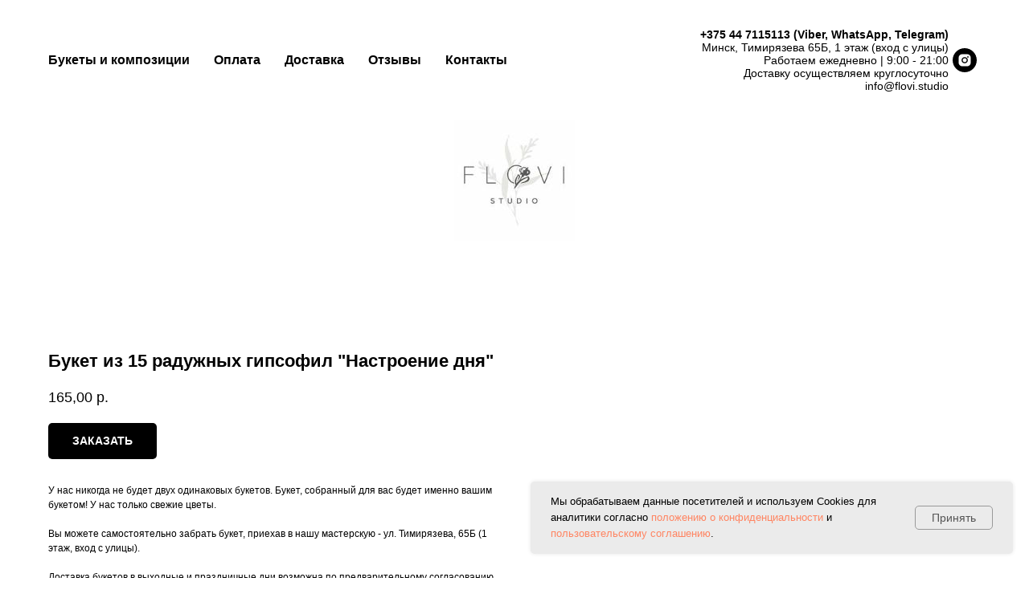

--- FILE ---
content_type: text/html; charset=UTF-8
request_url: https://flovi.studio/katalog/tproduct/402593018-763448788041-buket-iz-15-raduzhnih-gipsofil-nastroeni
body_size: 21627
content:
<!DOCTYPE html> <html> <head> <meta charset="utf-8" /> <meta http-equiv="Content-Type" content="text/html; charset=utf-8" /> <meta name="viewport" content="width=device-width, initial-scale=1.0" /> <!--metatextblock-->
<title>Букет из 15 радужных гипсофил "Настроение дня"</title>
<meta name="description" content="">
<meta name="keywords" content="">
<meta property="og:title" content="Букет из 15 радужных гипсофил &quot;Настроение дня&quot;" />
<meta property="og:description" content="" />
<meta property="og:type" content="website" />
<meta property="og:url" content="https://flovi.studio/katalog/tproduct/402593018-763448788041-buket-iz-15-raduzhnih-gipsofil-nastroeni" />
<meta property="og:image" content="https://static.tildacdn.com/tild3038-6630-4437-b831-643436663865/Screenshot_20220410-.jpeg" />
<link rel="canonical" href="https://flovi.studio/katalog/tproduct/402593018-763448788041-buket-iz-15-raduzhnih-gipsofil-nastroeni" />
<!--/metatextblock--> <meta name="format-detection" content="telephone=no" /> <meta http-equiv="x-dns-prefetch-control" content="on"> <link rel="dns-prefetch" href="https://ws.tildacdn.com"> <link rel="dns-prefetch" href="https://static.tildacdn.biz"> <link rel="shortcut icon" href="https://static.tildacdn.biz/tild3435-3130-4261-a262-646664623037/favicon_1.ico" type="image/x-icon" /> <!-- Assets --> <script src="https://neo.tildacdn.com/js/tilda-fallback-1.0.min.js" async charset="utf-8"></script> <link rel="stylesheet" href="https://static.tildacdn.biz/css/tilda-grid-3.0.min.css" type="text/css" media="all" onerror="this.loaderr='y';"/> <link rel="stylesheet" href="https://static.tildacdn.biz/ws/project4640470/tilda-blocks-page24875346.min.css?t=1769019961" type="text/css" media="all" onerror="this.loaderr='y';" /><link rel="stylesheet" href="https://static.tildacdn.biz/ws/project4640470/tilda-blocks-page24875988.min.css?t=1769019961" type="text/css" media="all" onerror="this.loaderr='y';" /><link rel="stylesheet" href="https://static.tildacdn.biz/ws/project4640470/tilda-blocks-page24936406.min.css?t=1769019927" type="text/css" media="all" onerror="this.loaderr='y';" /> <link rel="stylesheet" href="https://static.tildacdn.biz/css/tilda-animation-2.0.min.css" type="text/css" media="all" onerror="this.loaderr='y';" /> <link rel="stylesheet" href="https://static.tildacdn.biz/css/tilda-popup-1.1.min.css" type="text/css" media="print" onload="this.media='all';" onerror="this.loaderr='y';" /> <noscript><link rel="stylesheet" href="https://static.tildacdn.biz/css/tilda-popup-1.1.min.css" type="text/css" media="all" /></noscript> <link rel="stylesheet" href="https://static.tildacdn.biz/css/tilda-slds-1.4.min.css" type="text/css" media="print" onload="this.media='all';" onerror="this.loaderr='y';" /> <noscript><link rel="stylesheet" href="https://static.tildacdn.biz/css/tilda-slds-1.4.min.css" type="text/css" media="all" /></noscript> <link rel="stylesheet" href="https://static.tildacdn.biz/css/tilda-catalog-1.1.min.css" type="text/css" media="print" onload="this.media='all';" onerror="this.loaderr='y';" /> <noscript><link rel="stylesheet" href="https://static.tildacdn.biz/css/tilda-catalog-1.1.min.css" type="text/css" media="all" /></noscript> <link rel="stylesheet" href="https://static.tildacdn.biz/css/tilda-forms-1.0.min.css" type="text/css" media="all" onerror="this.loaderr='y';" /> <link rel="stylesheet" href="https://static.tildacdn.biz/css/tilda-catalog-filters-1.0.min.css" type="text/css" media="all" onerror="this.loaderr='y';" /> <link rel="stylesheet" href="https://static.tildacdn.biz/css/tilda-cart-1.0.min.css" type="text/css" media="all" onerror="this.loaderr='y';" /> <link rel="stylesheet" href="https://static.tildacdn.biz/css/tilda-zoom-2.0.min.css" type="text/css" media="print" onload="this.media='all';" onerror="this.loaderr='y';" /> <noscript><link rel="stylesheet" href="https://static.tildacdn.biz/css/tilda-zoom-2.0.min.css" type="text/css" media="all" /></noscript> <script nomodule src="https://static.tildacdn.biz/js/tilda-polyfill-1.0.min.js" charset="utf-8"></script> <script type="text/javascript">function t_onReady(func) {if(document.readyState!='loading') {func();} else {document.addEventListener('DOMContentLoaded',func);}}
function t_onFuncLoad(funcName,okFunc,time) {if(typeof window[funcName]==='function') {okFunc();} else {setTimeout(function() {t_onFuncLoad(funcName,okFunc,time);},(time||100));}}function t_throttle(fn,threshhold,scope) {return function() {fn.apply(scope||this,arguments);};}</script> <script src="https://static.tildacdn.biz/js/jquery-1.10.2.min.js" charset="utf-8" onerror="this.loaderr='y';"></script> <script src="https://static.tildacdn.biz/js/tilda-scripts-3.0.min.js" charset="utf-8" defer onerror="this.loaderr='y';"></script> <script src="https://static.tildacdn.biz/ws/project4640470/tilda-blocks-page24875346.min.js?t=1769019961" onerror="this.loaderr='y';"></script><script src="https://static.tildacdn.biz/ws/project4640470/tilda-blocks-page24875988.min.js?t=1769019961" onerror="this.loaderr='y';"></script><script src="https://static.tildacdn.biz/ws/project4640470/tilda-blocks-page24936406.min.js?t=1769019927" charset="utf-8" onerror="this.loaderr='y';"></script> <script src="https://static.tildacdn.biz/js/tilda-lazyload-1.0.min.js" charset="utf-8" async onerror="this.loaderr='y';"></script> <script src="https://static.tildacdn.biz/js/tilda-animation-2.0.min.js" charset="utf-8" async onerror="this.loaderr='y';"></script> <script src="https://static.tildacdn.biz/js/hammer.min.js" charset="utf-8" async onerror="this.loaderr='y';"></script> <script src="https://static.tildacdn.biz/js/tilda-slds-1.4.min.js" charset="utf-8" async onerror="this.loaderr='y';"></script> <script src="https://static.tildacdn.biz/js/tilda-products-1.0.min.js" charset="utf-8" async onerror="this.loaderr='y';"></script> <script src="https://static.tildacdn.biz/js/tilda-catalog-1.1.min.js" charset="utf-8" async onerror="this.loaderr='y';"></script> <script src="https://static.tildacdn.biz/js/tilda-menu-1.0.min.js" charset="utf-8" async onerror="this.loaderr='y';"></script> <script src="https://static.tildacdn.biz/js/tilda-forms-1.0.min.js" charset="utf-8" async onerror="this.loaderr='y';"></script> <script src="https://static.tildacdn.biz/js/tilda-cart-1.1.min.js" charset="utf-8" async onerror="this.loaderr='y';"></script> <script src="https://static.tildacdn.biz/js/tilda-widget-positions-1.0.min.js" charset="utf-8" async onerror="this.loaderr='y';"></script> <script src="https://static.tildacdn.biz/js/tilda-zoom-2.0.min.js" charset="utf-8" async onerror="this.loaderr='y';"></script> <script src="https://static.tildacdn.biz/js/tilda-skiplink-1.0.min.js" charset="utf-8" async onerror="this.loaderr='y';"></script> <script src="https://static.tildacdn.biz/js/tilda-events-1.0.min.js" charset="utf-8" async onerror="this.loaderr='y';"></script> <script type="text/javascript" src="https://static.tildacdn.biz/js/tilda-lk-dashboard-1.0.min.js" charset="utf-8" async onerror="this.loaderr='y';"></script> <!-- nominify begin --><!-- Google tag (gtag.js) --> <script async src="https://www.googletagmanager.com/gtag/js?id=G-9QDV51TEEM"></script> <script>
  window.dataLayer = window.dataLayer || [];
  function gtag(){dataLayer.push(arguments);}
  gtag('js', new Date());

  gtag('config', 'G-9QDV51TEEM');
</script><!-- nominify end --><script type="text/javascript">window.dataLayer=window.dataLayer||[];</script> <script type="text/javascript">(function() {if((/bot|google|yandex|baidu|bing|msn|duckduckbot|teoma|slurp|crawler|spider|robot|crawling|facebook/i.test(navigator.userAgent))===false&&typeof(sessionStorage)!='undefined'&&sessionStorage.getItem('visited')!=='y'&&document.visibilityState){var style=document.createElement('style');style.type='text/css';style.innerHTML='@media screen and (min-width: 980px) {.t-records {opacity: 0;}.t-records_animated {-webkit-transition: opacity ease-in-out .2s;-moz-transition: opacity ease-in-out .2s;-o-transition: opacity ease-in-out .2s;transition: opacity ease-in-out .2s;}.t-records.t-records_visible {opacity: 1;}}';document.getElementsByTagName('head')[0].appendChild(style);function t_setvisRecs(){var alr=document.querySelectorAll('.t-records');Array.prototype.forEach.call(alr,function(el) {el.classList.add("t-records_animated");});setTimeout(function() {Array.prototype.forEach.call(alr,function(el) {el.classList.add("t-records_visible");});sessionStorage.setItem("visited","y");},400);}
document.addEventListener('DOMContentLoaded',t_setvisRecs);}})();</script></head> <body class="t-body" style="margin:0;"> <!--allrecords--> <div id="allrecords" class="t-records" data-product-page="y" data-hook="blocks-collection-content-node" data-tilda-project-id="4640470" data-tilda-page-id="24936406" data-tilda-page-alias="katalog" data-tilda-formskey="f42370890060f2b58abc1fd984640470" data-tilda-lazy="yes" data-tilda-root-zone="biz" data-tilda-project-headcode="yes" data-tilda-project-country="BY">
<!-- PRODUCT START -->

                
                        
                    
        
        
<!-- product header -->
<!--header-->
<div id="t-header" class="t-records" data-hook="blocks-collection-content-node" data-tilda-project-id="4640470" data-tilda-page-id="24875346" data-tilda-formskey="f42370890060f2b58abc1fd984640470" data-tilda-lazy="yes" data-tilda-root-zone="one"  data-tilda-project-headcode="yes"     data-tilda-project-country="BY">

    <div id="rec401600611" class="r t-rec t-rec_pt_30 t-rec_pb_30" style="padding-top:30px;padding-bottom:30px;background-color:#ffffff; " data-animationappear="off" data-record-type="257"    data-bg-color="#ffffff"  >
	
<!-- T228 -->


<div id="nav401600611marker"></div>
				<div class="tmenu-mobile" >
	<div class="tmenu-mobile__container">
			<div class="tmenu-mobile__text t-name t-name_md" field="menu_mob_title">&nbsp;</div>
			
<button type="button" 
    class="t-menuburger t-menuburger_first " 
    aria-label="Navigation menu" 
    aria-expanded="false">
	<span style="background-color:#fff;"></span>
	<span style="background-color:#fff;"></span>
	<span style="background-color:#fff;"></span>
	<span style="background-color:#fff;"></span>
</button>


<script>
function t_menuburger_init(recid) {
	var rec = document.querySelector('#rec' + recid);
	if (!rec) return;
    var burger = rec.querySelector('.t-menuburger');
	if (!burger) return;
    var isSecondStyle = burger.classList.contains('t-menuburger_second');
    if (isSecondStyle && !window.isMobile && !('ontouchend' in document)) {
        burger.addEventListener('mouseenter', function() {
            if (burger.classList.contains('t-menuburger-opened')) return;
            burger.classList.remove('t-menuburger-unhovered');
            burger.classList.add('t-menuburger-hovered');
        });
        burger.addEventListener('mouseleave', function() {
            if (burger.classList.contains('t-menuburger-opened')) return;
            burger.classList.remove('t-menuburger-hovered');
            burger.classList.add('t-menuburger-unhovered');
            setTimeout(function() {
                burger.classList.remove('t-menuburger-unhovered');
            }, 300);
        });
    }

    burger.addEventListener('click', function() {
        if (!burger.closest('.tmenu-mobile') &&
            !burger.closest('.t450__burger_container') &&
            !burger.closest('.t466__container') &&
            !burger.closest('.t204__burger') &&
			!burger.closest('.t199__js__menu-toggler')) {
                burger.classList.toggle('t-menuburger-opened');
                burger.classList.remove('t-menuburger-unhovered');
            }
    });

    var menu = rec.querySelector('[data-menu="yes"]');
    if (!menu) return;
    var menuLinks = menu.querySelectorAll('.t-menu__link-item');
	var submenuClassList = ['t978__menu-link_hook', 't978__tm-link', 't966__tm-link', 't794__tm-link', 't-menusub__target-link'];
    Array.prototype.forEach.call(menuLinks, function (link) {
        link.addEventListener('click', function () {
			var isSubmenuHook = submenuClassList.some(function (submenuClass) {
				return link.classList.contains(submenuClass);
			});
			if (isSubmenuHook) return;
            burger.classList.remove('t-menuburger-opened');
        });
    });

	menu.addEventListener('clickedAnchorInTooltipMenu', function () {
		burger.classList.remove('t-menuburger-opened');
	});
}
t_onReady(function() {
	t_onFuncLoad('t_menuburger_init', function(){t_menuburger_init('401600611');});
});
</script>


<style>
.t-menuburger {
    position: relative;
    flex-shrink: 0;
    width: 28px;
    height: 20px;
    padding: 0;
    border: none;
    background-color: transparent;
    outline: none;
    -webkit-transform: rotate(0deg);
    transform: rotate(0deg);
    transition: transform .5s ease-in-out;
    cursor: pointer;
    z-index: 999;
}

/*---menu burger lines---*/
.t-menuburger span {
    display: block;
    position: absolute;
    width: 100%;
    opacity: 1;
    left: 0;
    -webkit-transform: rotate(0deg);
    transform: rotate(0deg);
    transition: .25s ease-in-out;
    height: 3px;
    background-color: #000;
}
.t-menuburger span:nth-child(1) {
    top: 0px;
}
.t-menuburger span:nth-child(2),
.t-menuburger span:nth-child(3) {
    top: 8px;
}
.t-menuburger span:nth-child(4) {
    top: 16px;
}

/*menu burger big*/
.t-menuburger__big {
    width: 42px;
    height: 32px;
}
.t-menuburger__big span {
    height: 5px;
}
.t-menuburger__big span:nth-child(2),
.t-menuburger__big span:nth-child(3) {
    top: 13px;
}
.t-menuburger__big span:nth-child(4) {
    top: 26px;
}

/*menu burger small*/
.t-menuburger__small {
    width: 22px;
    height: 14px;
}
.t-menuburger__small span {
    height: 2px;
}
.t-menuburger__small span:nth-child(2),
.t-menuburger__small span:nth-child(3) {
    top: 6px;
}
.t-menuburger__small span:nth-child(4) {
    top: 12px;
}

/*menu burger opened*/
.t-menuburger-opened span:nth-child(1) {
    top: 8px;
    width: 0%;
    left: 50%;
}
.t-menuburger-opened span:nth-child(2) {
    -webkit-transform: rotate(45deg);
    transform: rotate(45deg);
}
.t-menuburger-opened span:nth-child(3) {
    -webkit-transform: rotate(-45deg);
    transform: rotate(-45deg);
}
.t-menuburger-opened span:nth-child(4) {
    top: 8px;
    width: 0%;
    left: 50%;
}
.t-menuburger-opened.t-menuburger__big span:nth-child(1) {
    top: 6px;
}
.t-menuburger-opened.t-menuburger__big span:nth-child(4) {
    top: 18px;
}
.t-menuburger-opened.t-menuburger__small span:nth-child(1),
.t-menuburger-opened.t-menuburger__small span:nth-child(4) {
    top: 6px;
}

/*---menu burger first style---*/
@media (hover), (min-width:0\0) {
    .t-menuburger_first:hover span:nth-child(1) {
        transform: translateY(1px);
    }
    .t-menuburger_first:hover span:nth-child(4) {
        transform: translateY(-1px);
    }
    .t-menuburger_first.t-menuburger__big:hover span:nth-child(1) {
        transform: translateY(3px);
    }
    .t-menuburger_first.t-menuburger__big:hover span:nth-child(4) {
        transform: translateY(-3px);
    }
}

/*---menu burger second style---*/
.t-menuburger_second span:nth-child(2),
.t-menuburger_second span:nth-child(3) {
    width: 80%;
    left: 20%;
    right: 0;
}
@media (hover), (min-width:0\0) {
    .t-menuburger_second.t-menuburger-hovered span:nth-child(2),
    .t-menuburger_second.t-menuburger-hovered span:nth-child(3) {
        animation: t-menuburger-anim 0.3s ease-out normal forwards;
    }
    .t-menuburger_second.t-menuburger-unhovered span:nth-child(2),
    .t-menuburger_second.t-menuburger-unhovered span:nth-child(3) {
        animation: t-menuburger-anim2 0.3s ease-out normal forwards;
    }
}

.t-menuburger_second.t-menuburger-opened span:nth-child(2),
.t-menuburger_second.t-menuburger-opened span:nth-child(3){
    left: 0;
    right: 0;
    width: 100%!important;
}

/*---menu burger third style---*/
.t-menuburger_third span:nth-child(4) {
    width: 70%;
    left: unset;
    right: 0;
}
@media (hover), (min-width:0\0) {
    .t-menuburger_third:not(.t-menuburger-opened):hover span:nth-child(4) {
        width: 100%;
    }
}
.t-menuburger_third.t-menuburger-opened span:nth-child(4) {
    width: 0!important;
    right: 50%;
}

/*---menu burger fourth style---*/
.t-menuburger_fourth {
	height: 12px;
}
.t-menuburger_fourth.t-menuburger__small {
	height: 8px;
}
.t-menuburger_fourth.t-menuburger__big {
	height: 18px;
}
.t-menuburger_fourth span:nth-child(2),
.t-menuburger_fourth span:nth-child(3) {
    top: 4px;
    opacity: 0;
}
.t-menuburger_fourth span:nth-child(4) {
    top: 8px;
}
.t-menuburger_fourth.t-menuburger__small span:nth-child(2),
.t-menuburger_fourth.t-menuburger__small span:nth-child(3) {
    top: 3px;
}
.t-menuburger_fourth.t-menuburger__small span:nth-child(4) {
    top: 6px;
}
.t-menuburger_fourth.t-menuburger__small span:nth-child(2),
.t-menuburger_fourth.t-menuburger__small span:nth-child(3) {
    top: 3px;
}
.t-menuburger_fourth.t-menuburger__small span:nth-child(4) {
    top: 6px;
}
.t-menuburger_fourth.t-menuburger__big span:nth-child(2),
.t-menuburger_fourth.t-menuburger__big span:nth-child(3) {
    top: 6px;
}
.t-menuburger_fourth.t-menuburger__big span:nth-child(4) {
    top: 12px;
}
@media (hover), (min-width:0\0) {
    .t-menuburger_fourth:not(.t-menuburger-opened):hover span:nth-child(1) {
        transform: translateY(1px);
    }
    .t-menuburger_fourth:not(.t-menuburger-opened):hover span:nth-child(4) {
        transform: translateY(-1px);
    }
    .t-menuburger_fourth.t-menuburger__big:not(.t-menuburger-opened):hover span:nth-child(1) {
        transform: translateY(3px);
    }
    .t-menuburger_fourth.t-menuburger__big:not(.t-menuburger-opened):hover span:nth-child(4) {
        transform: translateY(-3px);
    }
}
.t-menuburger_fourth.t-menuburger-opened span:nth-child(1),
.t-menuburger_fourth.t-menuburger-opened span:nth-child(4) {
    top: 4px;
}
.t-menuburger_fourth.t-menuburger-opened span:nth-child(2),
.t-menuburger_fourth.t-menuburger-opened span:nth-child(3) {
    opacity: 1;
}

/*---menu burger animations---*/
@keyframes t-menuburger-anim {
    0% {
        width: 80%;
        left: 20%;
        right: 0;
    }

    50% {
        width: 100%;
        left: 0;
        right: 0;
    }

    100% {
        width: 80%;
        left: 0;
        right: 20%;

    }
}
@keyframes t-menuburger-anim2 {
    0% {
        width: 80%;
        left: 0;
    }

    50% {
        width: 100%;
        right: 0;
        left: 0;
    }

    100% {
        width: 80%;
        left: 20%;
        right: 0;
    }
}
</style>	</div>
</div>

<style>
.tmenu-mobile {
	background-color: #111;
	display: none;
	width: 100%;
	top: 0;
	z-index: 990;
}

.tmenu-mobile_positionfixed {
	position: fixed;
}

.tmenu-mobile__text {
	color: #fff;
}

.tmenu-mobile__container {
	min-height: 64px;
	padding: 20px;
	position: relative;
	box-sizing: border-box;
	display: -webkit-flex;
	display: -ms-flexbox;
	display: flex;
	-webkit-align-items: center;
	    -ms-flex-align: center;
	        align-items: center;
	-webkit-justify-content: space-between;
	    -ms-flex-pack: justify;
	        justify-content: space-between;
}

.tmenu-mobile__list {
	display: block;
}

.tmenu-mobile__burgerlogo {
    display: inline-block;
    font-size: 24px;
    font-weight: 400;
    white-space: nowrap;
    vertical-align: middle;
}

.tmenu-mobile__imglogo {
	height: auto;
    display: block;
    max-width: 300px!important;
	box-sizing: border-box;
	padding: 0;
	margin: 0 auto;
}

@media screen and (max-width: 980px) {
	.tmenu-mobile__menucontent_hidden {
		display: none;
		height: 100%;
	}
	.tmenu-mobile {
		display: block;
	}
}
@media screen and (max-width: 980px) {
    	
            #rec401600611 .t-menuburger {
            -webkit-order: 1;
	    	-ms-flex-order: 1;
	        	order: 1;
        }
    }
</style>










	
				
				
					
						
		
										
		
									
																
		 

		
				
			<style> #rec401600611 .tmenu-mobile__burgerlogo a {   color: #000000; }</style>
	








	
				
				
					
						
		
										
		
							
					
																
		 

		
				
			<style> #rec401600611 .tmenu-mobile__burgerlogo__title {   color: #000000; }</style>
	
<div id="nav401600611"  class="t228 t228__positionstatic  tmenu-mobile__menucontent_hidden" style="background-color: rgba(255,255,255,1); height:90px; " data-bgcolor-hex="#ffffff" data-bgcolor-rgba="rgba(255,255,255,1)" data-navmarker="nav401600611marker" data-appearoffset="" data-bgopacity-two="" data-menushadow="" data-menushadow-css="" data-bgopacity="1"   data-menu-items-align="left" data-menu="yes">
	<div class="t228__maincontainer t228__c12collumns" style="height:90px;">
		<div class="t228__padding40px"></div>
		<div class="t228__leftside">
					</div>
		<div class="t228__centerside t228__menualign_left">
							<nav class="t228__centercontainer">
					<ul role="list" class="t228__list t-menu__list">
																																			<li class="t228__list_item" 
									style="padding:0 15px 0 0;">
									<a class="t-menu__link-item" 
										href="/katalog"
									   											 
																				 
																				data-menu-submenu-hook="" 
										data-menu-item-number="1"
									>
										Букеты и композиции
									</a>
																	</li>
																							<li class="t228__list_item" 
									style="padding:0 15px;">
									<a class="t-menu__link-item" 
										href="/oplata"
									   											 
																				 
																				data-menu-submenu-hook="" 
										data-menu-item-number="2"
									>
										Оплата
									</a>
																	</li>
																							<li class="t228__list_item" 
									style="padding:0 15px;">
									<a class="t-menu__link-item" 
										href="/dostavka"
									   											 
																				 
																				data-menu-submenu-hook="" 
										data-menu-item-number="3"
									>
										Доставка
									</a>
																	</li>
																							<li class="t228__list_item" 
									style="padding:0 15px;">
									<a class="t-menu__link-item" 
										href="https://flowwow.by/shop/flovistudiof-4285/?from=search"
									   											 target="_blank" 
																				 
																				data-menu-submenu-hook="" 
										data-menu-item-number="4"
									>
										Отзывы
									</a>
																	</li>
																							<li class="t228__list_item" 
									style="padding:0 0 0 15px;">
									<a class="t-menu__link-item" 
										href="/kontakt"
									   											 
																				 
																				data-menu-submenu-hook="" 
										data-menu-item-number="5"
									>
										Контакты
									</a>
																	</li>
																																				</ul>
				</nav>
					</div>

		<div class="t228__rightside">
							<div class="t228__rightcontainer">
											<div class="t228__right_descr" field="descr"><div style="font-size: 14px;" data-customstyle="yes"><strong style="color: rgb(0, 0, 0);"><a href="tel:+375447115113" style="color: rgb(0, 0, 0);">+375 44 7115113</a></strong><strong>&nbsp;(Viber, WhatsApp, Telegram)</strong><br />Минск, Тимирязева 65Б, 1 этаж (вход с улицы)<br />Работаем ежедневно | 9:00 - 21:00<br />Доставку осуществляем круглосуточно<br /><a href="mailto:info@flovi.studio" target="_blank" rel="noreferrer noopener" style="color: rgb(0, 0, 0);">info@flovi.studio</a></div></div>
																																							


	
  

<div class="t-sociallinks">
  <ul role="list" class="t-sociallinks__wrapper" aria-label="Social media links">

    <!-- new soclinks --><li class="t-sociallinks__item t-sociallinks__item_instagram"><a  href="https://www.instagram.com/flovi.studio/" target="_blank" rel="nofollow" aria-label="instagram" style="width: 30px; height: 30px;"><svg class="t-sociallinks__svg" role="presentation" width=30px height=30px viewBox="0 0 100 100" fill="none" xmlns="http://www.w3.org/2000/svg">
    <path fill-rule="evenodd" clip-rule="evenodd" d="M50 100C77.6142 100 100 77.6142 100 50C100 22.3858 77.6142 0 50 0C22.3858 0 0 22.3858 0 50C0 77.6142 22.3858 100 50 100ZM25 39.3918C25 31.4558 31.4566 25 39.3918 25H60.6082C68.5442 25 75 31.4566 75 39.3918V60.8028C75 68.738 68.5442 75.1946 60.6082 75.1946H39.3918C31.4558 75.1946 25 68.738 25 60.8028V39.3918ZM36.9883 50.0054C36.9883 42.8847 42.8438 37.0922 50.0397 37.0922C57.2356 37.0922 63.0911 42.8847 63.0911 50.0054C63.0911 57.1252 57.2356 62.9177 50.0397 62.9177C42.843 62.9177 36.9883 57.1252 36.9883 50.0054ZM41.7422 50.0054C41.7422 54.5033 45.4641 58.1638 50.0397 58.1638C54.6153 58.1638 58.3372 54.5041 58.3372 50.0054C58.3372 45.5066 54.6145 41.8469 50.0397 41.8469C45.4641 41.8469 41.7422 45.5066 41.7422 50.0054ZM63.3248 39.6355C65.0208 39.6355 66.3956 38.2606 66.3956 36.5646C66.3956 34.8687 65.0208 33.4938 63.3248 33.4938C61.6288 33.4938 60.2539 34.8687 60.2539 36.5646C60.2539 38.2606 61.6288 39.6355 63.3248 39.6355Z" fill="#000000"/>
</svg></a></li><!-- /new soclinks -->

      </ul>
</div>
											            
														</div>
					</div>
		<div class="t228__padding40px">
					</div>
	</div>
</div>



<style>
	@media screen and (max-width: 980px) {
					#rec401600611 .t228__leftcontainer {
				padding: 20px;
			}
			#rec401600611 .t228__imglogo {
				padding: 20px 0;
			}
		
		#rec401600611 .t228 {
					position: static;
				}
	}
</style>

<script>
		
	window.addEventListener('resize', t_throttle(function () {
				t_onFuncLoad('t_menu__setBGcolor', function () {
			t_menu__setBGcolor('401600611', '.t228');
		});
	}));

	t_onReady(function () {
				t_onFuncLoad('t_menu__highlightActiveLinks', function () {
			t_menu__highlightActiveLinks('.t228__list_item a');
		});
					
		t_onFuncLoad('t228__init', function () {
			t228__init('401600611');
		});
	
		t_onFuncLoad('t_menu__setBGcolor', function () {
			t_menu__setBGcolor('401600611', '.t228');
		});
		
		t_onFuncLoad('t_menu__interactFromKeyboard', function () {
	        t_menu__interactFromKeyboard('401600611');
		});
	
			
			
			
				t_onFuncLoad('t_menu__createMobileMenu', function () {
			t_menu__createMobileMenu('401600611', '.t228');
		});
			});
</script>




<style>
#rec401600611 .t-menu__link-item{
		}







@supports (overflow:-webkit-marquee) and (justify-content:inherit)
{
	#rec401600611 .t-menu__link-item,
	#rec401600611 .t-menu__link-item.t-active {
	opacity: 1 !important;
	}
}
</style>
																	

	















	
				
				
					
						
		
										
		
							
					
									
		 

		
				
	








	
				
				
					
						
		
										
		
									
																
		 

		
							
						
		
										
		
									
																
		 

		
							
						
		
										
		
									
																
		 

		
							
						
		
										
		
									
																
		 

		
				
			<style> #rec401600611 .t228__leftcontainer a {   color: #000000; } #rec401600611 a.t-menu__link-item {   color: #000000; font-weight: 600; } #rec401600611 .t228__right_langs_lang a {   color: #000000; font-weight: 600; } #rec401600611 .t228__right_descr {  font-size: 24px;  font-weight: 300; }</style>
	








	
				
				
					
						
		
										
		
							
					
																
		 

		
				
			<style> #rec401600611 .t228__logo {   color: #000000; }</style>
		                                                        
    

</div>


    <div id="rec401610157" class="r t-rec t-rec_pt_0 t-rec_pb_15" style="padding-top:0px;padding-bottom:15px; "  data-record-type="3"      >
<!-- T107 -->
<div class="t107">
	<div class="t-align_center" itemscope itemtype="http://schema.org/ImageObject">
		<meta itemprop="image" content="https://static.tildacdn.com/tild3861-3438-4565-b035-623166663966/noroot.jpg">				<a class="t107__link" href="/" target="">
					<img class="t-img t-width t107__widthauto" 
				src="https://static.tildacdn.com/tild3861-3438-4565-b035-623166663966/noroot.jpg" 
				imgfield="img"
												 alt="">
				</a>
		
			</div>
</div>










	
				
				
					
						
		
										
		
							
					
									
		 

		
				
	                                                                                                                                                        		                                                    
</div>

</div>
<!--/header-->


<style>
    /* fix for hide popup close panel where product header set */
    .t-store .t-store__prod-popup__close-txt-wr, .t-store .t-popup__close {
        display: none !important;
    }
</style>

<!-- /product header -->

<div id="rec402593018" class="r t-rec" style="background-color:#ffffff;" data-bg-color="#ffffff">
    <div class="t-store t-store__prod-snippet__container">

        
        
        <a href="https://flovi.studio/katalog" class="t-popup__close" style="position:absolute; background-color:#ffffff">
            <div class="t-popup__close-wrapper">
                <svg class="t-popup__close-icon t-popup__close-icon_arrow" width="26px" height="26px" viewBox="0 0 26 26" version="1.1" xmlns="http://www.w3.org/2000/svg" xmlns:xlink="http://www.w3.org/1999/xlink"><path d="M10.4142136,5 L11.8284271,6.41421356 L5.829,12.414 L23.4142136,12.4142136 L23.4142136,14.4142136 L5.829,14.414 L11.8284271,20.4142136 L10.4142136,21.8284271 L2,13.4142136 L10.4142136,5 Z" fill="#000000"></path></svg>
                <svg class="t-popup__close-icon t-popup__close-icon_cross" width="23px" height="23px" viewBox="0 0 23 23" version="1.1" xmlns="http://www.w3.org/2000/svg" xmlns:xlink="http://www.w3.org/1999/xlink"><g stroke="none" stroke-width="1" fill="#000000" fill-rule="evenodd"><rect transform="translate(11.313708, 11.313708) rotate(-45.000000) translate(-11.313708, -11.313708) " x="10.3137085" y="-3.6862915" width="2" height="30"></rect><rect transform="translate(11.313708, 11.313708) rotate(-315.000000) translate(-11.313708, -11.313708) " x="10.3137085" y="-3.6862915" width="2" height="30"></rect></g></svg>
            </div>
        </a>
        
        <div class="js-store-product js-product t-store__product-snippet" data-product-lid="763448788041" data-product-uid="763448788041" itemscope itemtype="http://schema.org/Product">
            <meta itemprop="productID" content="763448788041" />

            <div class="t-container">
                <div>
                    <meta itemprop="image" content="https://static.tildacdn.com/tild3038-6630-4437-b831-643436663865/Screenshot_20220410-.jpeg" />
                    <div class="t-store__prod-popup__slider js-store-prod-slider t-store__prod-popup__col-left t-col t-col_6">
                        <div class="js-product-img" style="width:100%;padding-bottom:75%;background-size:cover;opacity:0;">
                        </div>
                    </div>
                    <div class="t-store__prod-popup__info t-align_left t-store__prod-popup__col-right t-col t-col_6">

                        <div class="t-store__prod-popup__title-wrapper">
                            <h1 class="js-store-prod-name js-product-name t-store__prod-popup__name t-name t-name_xl" itemprop="name" style="font-weight:700;">Букет из 15 радужных гипсофил "Настроение дня"</h1>
                            <div class="t-store__prod-popup__brand t-descr t-descr_xxs" >
                                                            </div>
                            <div class="t-store__prod-popup__sku t-descr t-descr_xxs">
                                <span class="js-store-prod-sku js-product-sku" translate="no" >
                                    
                                </span>
                            </div>
                        </div>

                                                                        <div itemprop="offers" itemscope itemtype="http://schema.org/Offer" style="display:none;">
                            <meta itemprop="serialNumber" content="763448788041" />
                                                        <meta itemprop="price" content="165.00" />
                            <meta itemprop="priceCurrency" content="BYN" />
                                                        <link itemprop="availability" href="http://schema.org/InStock">
                                                    </div>
                        
                                                
                        <div class="js-store-price-wrapper t-store__prod-popup__price-wrapper">
                            <div class="js-store-prod-price t-store__prod-popup__price t-store__prod-popup__price-item t-name t-name_md" style="font-weight:400;">
                                                                <div class="js-product-price js-store-prod-price-val t-store__prod-popup__price-value" data-product-price-def="165.0000" data-product-price-def-str="165,00">165,00</div><div class="t-store__prod-popup__price-currency" translate="no">р.</div>
                                                            </div>
                            <div class="js-store-prod-price-old t-store__prod-popup__price_old t-store__prod-popup__price-item t-name t-name_md" style="font-weight:400;display:none;">
                                                                <div class="js-store-prod-price-old-val t-store__prod-popup__price-value"></div><div class="t-store__prod-popup__price-currency" translate="no">р.</div>
                                                            </div>
                        </div>

                        <div class="js-product-controls-wrapper">
                        </div>

                        <div class="t-store__prod-popup__links-wrapper">
                                                    </div>

                                                <div class="t-store__prod-popup__btn-wrapper"   tt="ЗАКАЗАТЬ">
                                                        <a href="#order" class="t-store__prod-popup__btn t-store__prod-popup__btn_disabled t-btn t-btn_sm" style="color:#ffffff;background-color:#000000;border-radius:5px;-moz-border-radius:5px;-webkit-border-radius:5px;">
                                <table style="width:100%; height:100%;">
                                    <tbody>
                                        <tr>
                                            <td class="js-store-prod-popup-buy-btn-txt">ЗАКАЗАТЬ</td>
                                        </tr>
                                    </tbody>
                                </table>
                            </a>
                                                    </div>
                        
                        <div class="js-store-prod-text t-store__prod-popup__text t-descr t-descr_xxs" >
                                                    <div class="js-store-prod-all-text" itemprop="description">
                                <p style="text-align: left;">У нас никогда не будет двух одинаковых букетов. Букет, собранный для вас будет именно вашим букетом! У нас только свежие цветы.</p><br /><p style="text-align: left;">Вы можете самостоятельно забрать букет, приехав в нашу мастерскую - ул. Тимирязева, 65Б (1 этаж, вход с улицы).</p><br />Доставка букетов в выходные и праздничные дни возможна по предварительному согласованию.<br /><br /><ul><li data-list="bullet"><strong>Самовывоз - бесплатно ежедневно с 9:00 до 21:00</strong>..</li></ul><br />Доставка по Минску, в пределах МКАД (с 8:00 до 22:00):<br /><ul><li data-list="bullet">от 150 рублей - <strong>БЕСПЛАТНАЯ</strong></li><li data-list="bullet">менее 150 рублей - <strong>12 рублей</strong></li></ul><br />Доставка за пределами МКАД (с 8:00 до 22:00):<br /><ul><li data-list="bullet">от 150 рублей - <strong>от 17 рублей</strong></li></ul>*точную сумму доставки уточняйте у администратора, она зависит от удаленности от МКАД.<br /><br />Доставка по Минску, Минскому району осуществляется при минимальной сумме заказа от 30 рублей.<br /><br />Доставка с 22:00 до 8:00 платная, плюс 5 рублей к тарифам по доставке указанным выше.<br /><br /><p style="text-align: left;">Способы оплаты: наличными, ЕРИП, онлайн по банковской карте, рассрочка ХАЛВА МТБАНКА (2 месяца, онлайн), рассрочка Карта покупок Белгазпромбанка (3 месяца, онлайн и по терминалу), рассрочка по Карте ЧЕРЕПАХА (8 месяцев, по терминалу).</p><br /><p style="text-align: left;">Безналичный расчет с юридическими лицами и индивидуальными предпринимателями. Делаем день в день полный пакет документов (договор, счет, ТН).</p><br /><p style="text-align: left;"><em>ОТКРЫТКА В ПОДАРОК! Текст поздравления укажите в корзине или сообщите администратору по телефону при заказе цветов.</em></p>                            </div>
                                                                            <div class="js-store-prod-all-charcs">
                                                                                                                                                                        </div>
                                                </div>

                    </div>
                </div>

                            </div>
        </div>
                <div class="js-store-error-msg t-store__error-msg-cont"></div>
        <div itemscope itemtype="http://schema.org/ImageGallery" style="display:none;">
                                                </div>

    </div>

                        
                        
    
    <style>
        /* body bg color */
        
        .t-body {
            background-color:#ffffff;
        }
        

        /* body bg color end */
        /* Slider stiles */
        .t-slds__bullet_active .t-slds__bullet_body {
            background-color: #222 !important;
        }

        .t-slds__bullet:hover .t-slds__bullet_body {
            background-color: #222 !important;
        }
        /* Slider stiles end */
    </style>
    

            
        
    <style>
        

        

        
    </style>
    
    
        
    <style>
        
    </style>
    
    
        
    <style>
        
    </style>
    
    
        
        <style>
    
                                    
        </style>
    
    
    <div class="js-store-tpl-slider-arrows" style="display: none;">
                


<div class="t-slds__arrow_wrapper t-slds__arrow_wrapper-left" data-slide-direction="left">
  <div class="t-slds__arrow t-slds__arrow-left t-slds__arrow-withbg" style="width: 30px; height: 30px;background-color: rgba(255,255,255,1);">
    <div class="t-slds__arrow_body t-slds__arrow_body-left" style="width: 7px;">
      <svg style="display: block" viewBox="0 0 7.3 13" xmlns="http://www.w3.org/2000/svg" xmlns:xlink="http://www.w3.org/1999/xlink">
                <desc>Left</desc>
        <polyline
        fill="none"
        stroke="#000000"
        stroke-linejoin="butt"
        stroke-linecap="butt"
        stroke-width="1"
        points="0.5,0.5 6.5,6.5 0.5,12.5"
        />
      </svg>
    </div>
  </div>
</div>
<div class="t-slds__arrow_wrapper t-slds__arrow_wrapper-right" data-slide-direction="right">
  <div class="t-slds__arrow t-slds__arrow-right t-slds__arrow-withbg" style="width: 30px; height: 30px;background-color: rgba(255,255,255,1);">
    <div class="t-slds__arrow_body t-slds__arrow_body-right" style="width: 7px;">
      <svg style="display: block" viewBox="0 0 7.3 13" xmlns="http://www.w3.org/2000/svg" xmlns:xlink="http://www.w3.org/1999/xlink">
        <desc>Right</desc>
        <polyline
        fill="none"
        stroke="#000000"
        stroke-linejoin="butt"
        stroke-linecap="butt"
        stroke-width="1"
        points="0.5,0.5 6.5,6.5 0.5,12.5"
        />
      </svg>
    </div>
  </div>
</div>    </div>

    
    <script>
        t_onReady(function() {
            var tildacopyEl = document.getElementById('tildacopy');
            if (tildacopyEl) tildacopyEl.style.display = 'none';

            var recid = '402593018';
            var options = {};
            var product = {"uid":763448788041,"rootpartid":7578814,"title":"Букет из 15 радужных гипсофил \"Настроение дня\"","text":"<p style=\"text-align: left;\">У нас никогда не будет двух одинаковых букетов. Букет, собранный для вас будет именно вашим букетом! У нас только свежие цветы.<\/p><br \/><p style=\"text-align: left;\">Вы можете самостоятельно забрать букет, приехав в нашу мастерскую - ул. Тимирязева, 65Б (1 этаж, вход с улицы).<\/p><br \/>Доставка букетов в выходные и праздничные дни возможна по предварительному согласованию.<br \/><br \/><ul><li data-list=\"bullet\"><strong>Самовывоз - бесплатно ежедневно с 9:00 до 21:00<\/strong>..<\/li><\/ul><br \/>Доставка по Минску, в пределах МКАД (с 8:00 до 22:00):<br \/><ul><li data-list=\"bullet\">от 150 рублей - <strong>БЕСПЛАТНАЯ<\/strong><\/li><li data-list=\"bullet\">менее 150 рублей - <strong>12 рублей<\/strong><\/li><\/ul><br \/>Доставка за пределами МКАД (с 8:00 до 22:00):<br \/><ul><li data-list=\"bullet\">от 150 рублей - <strong>от 17 рублей<\/strong><\/li><\/ul>*точную сумму доставки уточняйте у администратора, она зависит от удаленности от МКАД.<br \/><br \/>Доставка по Минску, Минскому району осуществляется при минимальной сумме заказа от 30 рублей.<br \/><br \/>Доставка с 22:00 до 8:00 платная, плюс 5 рублей к тарифам по доставке указанным выше.<br \/><br \/><p style=\"text-align: left;\">Способы оплаты: наличными, ЕРИП, онлайн по банковской карте, рассрочка ХАЛВА МТБАНКА (2 месяца, онлайн), рассрочка Карта покупок Белгазпромбанка (3 месяца, онлайн и по терминалу), рассрочка по Карте ЧЕРЕПАХА (8 месяцев, по терминалу).<\/p><br \/><p style=\"text-align: left;\">Безналичный расчет с юридическими лицами и индивидуальными предпринимателями. Делаем день в день полный пакет документов (договор, счет, ТН).<\/p><br \/><p style=\"text-align: left;\"><em>ОТКРЫТКА В ПОДАРОК! Текст поздравления укажите в корзине или сообщите администратору по телефону при заказе цветов.<\/em><\/p>","price":"165.0000","gallery":[{"img":"https:\/\/static.tildacdn.com\/tild3038-6630-4437-b831-643436663865\/Screenshot_20220410-.jpeg"}],"sort":1034800,"portion":0,"newsort":0,"json_chars":"null","externalid":"JPT25JHf1FcLsRS0oCia","pack_label":"lwh","pack_x":0,"pack_y":0,"pack_z":0,"pack_m":0,"serverid":"master","servertime":"1765911173.057","parentuid":"","editions":[{"uid":763448788041,"price":"165.00","priceold":"","sku":"","quantity":"","img":"https:\/\/static.tildacdn.com\/tild3038-6630-4437-b831-643436663865\/Screenshot_20220410-.jpeg"}],"characteristics":[],"properties":[],"partuids":[507159749221],"url":"https:\/\/flovi.studio\/katalog\/tproduct\/402593018-763448788041-buket-iz-15-raduzhnih-gipsofil-nastroeni"};

            // draw slider or show image for SEO
            if (window.isSearchBot) {
                var imgEl = document.querySelector('.js-product-img');
                if (imgEl) imgEl.style.opacity = '1';
            } else {
                
                var prodcard_optsObj = {
    hasWrap: false,
    txtPad: '',
    bgColor: '',
    borderRadius: '',
    shadowSize: '0px',
    shadowOpacity: '',
    shadowSizeHover: '',
    shadowOpacityHover: '',
    shadowShiftyHover: '',
    btnTitle1: '',
    btnLink1: 'popup',
    btnTitle2: '',
    btnLink2: 'popup',
    showOpts: false};

var price_optsObj = {
    color: '',
    colorOld: '',
    fontSize: '',
    fontWeight: '400'
};

var popup_optsObj = {
    columns: '6',
    columns2: '6',
    isVertical: '',
    align: '',
    btnTitle: 'ЗАКАЗАТЬ',
    closeText: '',
    iconColor: '#000000',
    containerBgColor: '#ffffff',
    overlayBgColorRgba: 'rgba(255,255,255,1)',
    popupStat: '',
    popupContainer: '',
    fixedButton: false,
    mobileGalleryStyle: ''
};

var slider_optsObj = {
    anim_speed: '',
    arrowColor: '#000000',
    videoPlayerIconColor: '',
    cycle: '',
    controls: 'arrowsthumbs',
    bgcolor: '#ebebeb'
};

var slider_dotsOptsObj = {
    size: '',
    bgcolor: '',
    bordersize: '',
    bgcoloractive: ''
};

var slider_slidesOptsObj = {
    zoomable: true,
    bgsize: 'cover',
    ratio: '1'
};

var typography_optsObj = {
    descrColor: '',
    titleColor: ''
};

var default_sortObj = {
    in_stock: false};

var btn1_style = 'border-radius:5px;-moz-border-radius:5px;-webkit-border-radius:5px;color:#ffffff;background-color:#000000;';
var btn2_style = 'border-radius:5px;-moz-border-radius:5px;-webkit-border-radius:5px;color:#000000;border:1px solid #000000;';

var options_catalog = {
    btn1_style: btn1_style,
    btn2_style: btn2_style,
    storepart: '243346924761',
    prodCard: prodcard_optsObj,
    popup_opts: popup_optsObj,
    defaultSort: default_sortObj,
    slider_opts: slider_optsObj,
    slider_dotsOpts: slider_dotsOptsObj,
    slider_slidesOpts: slider_slidesOptsObj,
    typo: typography_optsObj,
    price: price_optsObj,
    blocksInRow: '3',
    imageHover: true,
    imageHeight: '400px',
    imageRatioClass: 't-store__card__imgwrapper_4-3',
    align: 'left',
    vindent: '',
    isHorizOnMob:false,
    itemsAnim: '',
    hasOriginalAspectRatio: false,
    markColor: '#ffffff',
    markBgColor: '#ff4a4a',
    currencySide: 'r',
    currencyTxt: 'р.',
    currencySeparator: ',',
    currencyDecimal: '00',
    btnSize: '',
    verticalAlignButtons: false,
    hideFilters: false,
    titleRelevants: '',
    showRelevants: '',
    relevants_slider: false,
    relevants_quantity: '',
    isFlexCols: false,
    isPublishedPage: true,
    previewmode: true,
    colClass: 't-col t-col_3',
    ratio: '1_1',
    sliderthumbsside: '',
    showStoreBtnQuantity: '',
    tabs: '',
    galleryStyle: '',
    title_typo: '',
    descr_typo: '',
    price_typo: '',
    price_old_typo: '',
    menu_typo: '',
    options_typo: '',
    sku_typo: '',
    characteristics_typo: '',
    button_styles: '',
    button2_styles: '',
    buttonicon: '',
    buttoniconhover: '',
};                
                // emulate, get options_catalog from file store_catalog_fields
                options = options_catalog;
                options.typo.title = "font-weight:700;" || '';
                options.typo.descr = "" || '';

                try {
                    if (options.showRelevants) {
                        var itemsCount = '4';
                        var relevantsMethod;
                        switch (options.showRelevants) {
                            case 'cc':
                                relevantsMethod = 'current_category';
                                break;
                            case 'all':
                                relevantsMethod = 'all_categories';
                                break;
                            default:
                                relevantsMethod = 'category_' + options.showRelevants;
                                break;
                        }

                        t_onFuncLoad('t_store_loadProducts', function() {
                            t_store_loadProducts(
                                'relevants',
                                recid,
                                options,
                                false,
                                {
                                    currentProductUid: '763448788041',
                                    relevantsQuantity: itemsCount,
                                    relevantsMethod: relevantsMethod,
                                    relevantsSort: 'random'
                                }
                            );
                        });
                    }
                } catch (e) {
                    console.log('Error in relevants: ' + e);
                }
            }

            
                            options.popup_opts.btnTitle = 'ЗАКАЗАТЬ';
                        

            window.tStoreOptionsList = [{"title":"Длина","params":{"view":"select","hasColor":false,"linkImage":false},"values":[{"id":13913467,"value":"50 см"},{"id":13913470,"value":"60 см"},{"id":13924540,"value":"70 см"},{"id":13959163,"value":"80 см"}]}];

            t_onFuncLoad('t_store_productInit', function() {
                t_store_productInit(recid, options, product);
            });

            // if user coming from catalog redirect back to main page
            if (window.history.state && (window.history.state.productData || window.history.state.storepartuid)) {
                window.onpopstate = function() {
                    window.history.replaceState(null, null, window.location.origin);
                    window.location.replace(window.location.origin);
                };
            }
        });
    </script>
    

</div>

<!-- product footer -->
<!--footer-->
<div id="t-footer" class="t-records" data-hook="blocks-collection-content-node" data-tilda-project-id="4640470" data-tilda-page-id="24875988" data-tilda-formskey="f42370890060f2b58abc1fd984640470" data-tilda-lazy="yes" data-tilda-root-zone="one"  data-tilda-project-headcode="yes"     data-tilda-project-country="BY">

    <div id="rec1701332311" class="r t-rec" style=" " data-animationappear="off" data-record-type="969"      >
<!-- T969 -->
    <div class="t969"></div>

    <script type="text/javascript">
        t_onReady(function () {
            t_onFuncLoad('t969_init', function () {
                t969_init('1701332311');
            });
        });
    </script>

</div>


    


    <div id="rec683025146" class="r t-rec" style=" " data-animationappear="off" data-record-type="886"      >
<!-- T886 -->

<div class="t886 t886_closed" data-storage-item="t886cookiename_4640470" style="right:20px;">
	<div class="t886__wrapper" style="background-color:#ebebeb; width:600px;">
		<div class="t886__text t-text t-text_xs t-valign_middle" field="text">Мы обрабатываем данные посетителей и используем Cookies для аналитики согласно <a href="https://flovi.studio/politika">положению о конфиденциальности</a>&nbsp;и <a href="https://flovi.studio/dogovor">пользовательскому соглашению</a>.</div>
		
						
	
	
			
						
				
				
						
																										
			<div
			class="t-btn t-btnflex t-btnflex_type_button t-btnflex_sm t886__btn"
							type="button"
																							><span class="t-btnflex__text">Принять</span>
<style>#rec683025146 .t-btnflex.t-btnflex_type_button {color:#555555;background-color:#ebebeb;border-style:solid !important;border-color:#999999 !important;--border-width:1px;border-radius:5px;box-shadow:none !important;font-weight:500;transition-duration:0.2s;transition-property: background-color, color, border-color, box-shadow, opacity, transform, gap;transition-timing-function: ease-in-out;}@media (hover: hover) {#rec683025146 .t-btnflex.t-btnflex_type_button:not(.t-animate_no-hover):hover {color:#111111 !important;border-color:#111111 !important;background-color:#e8e8e8 !important;}#rec683025146 .t-btnflex.t-btnflex_type_button:not(.t-animate_no-hover):focus-visible {color:#111111 !important;border-color:#111111 !important;background-color:#e8e8e8 !important;}}</style></div>
		</div>
</div>

<script type="text/javascript">

	t_onReady(function () {
		t_onFuncLoad('t886_init', function () {
			t886_init('683025146');
		});
	});

</script>

	<style>
		#rec683025146 .t886__text {
			text-align: left;
		}
	</style>










	
				
				
					
						
		
										
		
							
					
									
		 

		
				
	                                                        
            <style>#rec683025146 .t886__wrapper {box-shadow: 0px 0px 5px rgba(0,0,0,0.1);}</style>
                                                                                                                                                            		                                                                                                        <style> #rec683025146 .t886__wrapper { border-radius:5px; }</style>
    

</div>


    <div id="rec402724090" class="r t-rec" style=" " data-animationappear="off" data-record-type="269"      >
<!-- t139 -->
<div class="t139">
    <script src="//code-eu1.jivosite.com/widget/ZxxZV2mgqq" async></script>
</div>
</div>


    <div id="rec609850539" class="r t-rec" style=" " data-animationappear="off" data-record-type="269"      >
<!-- t139 -->
<div class="t139">
    <!-- Google tag (gtag.js) -->
<script async src="https://www.googletagmanager.com/gtag/js?id=AW-919298418"></script>
<script>
  window.dataLayer = window.dataLayer || [];
  function gtag(){dataLayer.push(arguments);}
  gtag('js', new Date());

  gtag('config', 'AW-919298418');
</script>
</div>
</div>


    <div id="rec401611027" class="r t-rec t-rec_pt_0 t-rec_pb_0" style="padding-top:0px;padding-bottom:0px;background-color:#171717; "  data-record-type="3"    data-bg-color="#171717"  >
<!-- T107 -->
<div class="t107">
	<div class="t-align_center" itemscope itemtype="http://schema.org/ImageObject">
		<meta itemprop="image" content="https://static.tildacdn.com/tild6636-3063-4465-b236-623635613265/banner_plsistemi.jpg">					<img class="t-img t-width t107__widthauto" 
				src="https://static.tildacdn.com/tild6636-3063-4465-b236-623635613265/banner_plsistemi.jpg" 
				imgfield="img"
												 alt="">
		
			</div>
</div>










	
				
				
					
						
		
										
		
							
					
									
		 

		
				
	                                                                                                                                                        		                                                    
</div>


    <div id="rec401610852" class="r t-rec t-rec_pt_30 t-rec_pb_30" style="padding-top:30px;padding-bottom:30px;background-color:#171717; "  data-record-type="106"    data-bg-color="#171717"  >
<!-- T004 -->
<div class="t004">
	<div class="t-container t-align_center">
	  	<div class="t-col t-col_8 t-prefix_2">
			<div field="text" class="t-text t-text_md  "><div style="font-size: 14px;" data-customstyle="yes"><a href="http://flovi.studio/oplata" style="color: rgb(207, 203, 203);">Оплата</a><span style="color: rgb(207, 203, 203);"> | </span><a href="http://flovi.studio/dostavka" style="color: rgb(207, 203, 203);">Доставка</a><span style="color: rgb(207, 203, 203);"> | </span><a href="http://flovi.studio/korp" style="color: rgb(207, 203, 203);">Корпоративным клиентам</a><br /><a href="http://flovi.studio/garantii" style="color: rgb(207, 203, 203);">Гарантии</a><span style="color: rgb(207, 203, 203);"> | </span><a href="http://flovi.studio/otmena" style="color: rgb(207, 203, 203);">Отмена и возврат</a><span style="color: rgb(207, 203, 203);"> | </span><a href="http://flovi.studio/kontakt" style="color: rgb(207, 203, 203);">Контакты</a><br /><a href="https://flovi.studio/dogovor" style="color: rgb(207, 203, 203);">Договор публичной оферты</a><span style="color: rgb(207, 203, 203);"> | </span><a href="https://flovi.studio/politika" style="color: rgb(207, 203, 203);">Политика конфиденциальности клиентских данных</a><br /><br /><span style="color: rgb(207, 203, 203);">Флористическая мастерская FloVi.Studio | info@flovi.studio © 2026</span></div></div>
		</div>
	</div>
</div>










	
				
				
					
						
		
										
		
							
					
									
		 

		
				
	
</div>

</div>
<!--/footer-->

<!-- /product footer -->

<!-- PRODUCT END -->

<div id="rec401610851" class="r t-rec" style="" data-animationappear="off" data-record-type="706"> <!-- @classes: t-text t-text_xs t-name t-name_xs t-name_md t-btn t-btn_sm --> <script>t_onReady(function() {setTimeout(function() {t_onFuncLoad('tcart__init',function() {tcart__init('401610851',{cssClassName:''});});},50);var userAgent=navigator.userAgent.toLowerCase();var body=document.body;if(!body) return;if(userAgent.indexOf('instagram')!==-1&&userAgent.indexOf('iphone')!==-1) {body.style.position='relative';}
var rec=document.querySelector('#rec401610851');if(!rec) return;var cartWindow=rec.querySelector('.t706__cartwin,.t706__cartpage');var allRecords=document.querySelector('.t-records');var currentMode=allRecords.getAttribute('data-tilda-mode');if(cartWindow&&currentMode!=='edit'&&currentMode!=='preview') {cartWindow.addEventListener('scroll',t_throttle(function() {if(window.lazy==='y'||document.querySelector('#allrecords').getAttribute('data-tilda-lazy')==='yes') {t_onFuncLoad('t_lazyload_update',function() {t_lazyload_update();});}},500));}});</script> <div class="t706" data-cart-countdown="yes" data-opencart-onorder="yes" data-project-currency="р." data-project-currency-side="r" data-project-currency-sep="," data-project-currency-dec="00" data-project-currency-code="BYN" data-payment-system="cash"> <div class="t706__carticon" style=""> <div class="t706__carticon-text t-name t-name_xs"></div> <div class="t706__carticon-wrapper"> <div class="t706__carticon-imgwrap"> <div class="t706__bgimg t-bgimg" bgimgfield="img" data-original="https://static.tildacdn.biz/tild6265-3632-4436-b631-376536626531/cart-f54fb38bb30e2f2.png" style="background-image: url('https://thb.tildacdn.biz/tild6265-3632-4436-b631-376536626531/-/resizeb/20x/cart-f54fb38bb30e2f2.png');"></div> </div> <div class="t706__carticon-counter js-carticon-counter" style="background-color:#000000;"></div> </div> </div> <div class="t706__cartwin" style="display: none;"> <div class="t706__close t706__cartwin-close"> <button type="button" class="t706__close-button t706__cartwin-close-wrapper" aria-label="Закрыть корзину"> <svg role="presentation" class="t706__close-icon t706__cartwin-close-icon" width="23px" height="23px" viewBox="0 0 23 23" version="1.1" xmlns="http://www.w3.org/2000/svg" xmlns:xlink="http://www.w3.org/1999/xlink"> <g stroke="none" stroke-width="1" fill="#fff" fill-rule="evenodd"> <rect transform="translate(11.313708, 11.313708) rotate(-45.000000) translate(-11.313708, -11.313708) " x="10.3137085" y="-3.6862915" width="2" height="30"></rect> <rect transform="translate(11.313708, 11.313708) rotate(-315.000000) translate(-11.313708, -11.313708) " x="10.3137085" y="-3.6862915" width="2" height="30"></rect> </g> </svg> </button> </div> <div class="t706__cartwin-content"> <div class="t706__cartwin-top"> <div class="t706__cartwin-heading t-name t-name_xl">Оформление заказа</div> </div> <div class="t706__cartwin-products"></div> <div class="t706__cartwin-bottom"> <div class="t706__cartwin-prodamount-wrap t-descr t-descr_sm"> <span class="t706__cartwin-prodamount-label"></span> <span class="t706__cartwin-prodamount"></span> </div> </div> <div class="t706__orderform "> <form
id="form401610851" name='form401610851' role="form" action='' method='POST' data-formactiontype="2" data-inputbox=".t-input-group" 
class="t-form js-form-proccess t-form_inputs-total_17 " data-formsended-callback="t706_onSuccessCallback"> <input type="hidden" name="formservices[]" value="bd5e1076b87e9d0dee23c0f8a5c58daf" class="js-formaction-services"> <input type="hidden" name="formservices[]" value="5d75dac99d6a86a2a7118ae7f2ee815d" class="js-formaction-services"> <input type="hidden" name="tildaspec-formname" tabindex="-1" value="Cart"> <!-- @classes t-title t-text t-btn --> <div class="js-successbox t-form__successbox t-text t-text_md"
aria-live="polite"
style="display:none;"></div> <div
class="t-form__inputsbox
t-form__inputsbox_inrow "> <div
class=" t-input-group t-input-group_pc " data-input-lid="1642355798138" data-field-type="pc" data-field-name="Промокод"> <div
class="t-input-title t-descr t-descr_md"
id="field-title_1642355798138" data-redactor-toolbar="no"
field="li_title__1642355798138"
style="color:;">Промокод</div> <div class="t-input-block "> <style>.t-inputpromocode__wrapper .t-text{color:#000;}</style> <div class="t-inputpromocode__wrapper" style="display:table;width:100%;"> <input
type="text"
name="Промокод"
class="t-input t-inputpromocode js-tilda-rule"
value=""
style="display:table-cell;color:#000000;border:1px solid #000000;" data-tilda-rule="promocode"> <div
class="t-inputpromocode__btn t-btn t-btn_md"
style="display:none;position:relative;height:auto;color:#fff;background:#000;">Активировать</div> </div> <script src="https://static.tildacdn.biz/js/tilda-promocode-1.0.min.js"></script> <script>t_onReady(function() {try {t_onFuncLoad('t_input_promocode_init',function() {t_input_promocode_init('401610851','1642355798138');});} catch(error) {console.error(error);}});</script> </div> <div class="t-input-error" aria-live="polite" id="error_1642355798138"></div> </div> <div
class=" t-input-group t-input-group_nm " data-input-lid="1496239431201" data-field-type="nm" data-field-name="Имя"> <label
for='input_1496239431201'
class="t-input-title t-descr t-descr_md"
id="field-title_1496239431201" data-redactor-toolbar="no"
field="li_title__1496239431201"
style="color:;">Имя</label> <div class="t-input-block "> <input
type="text"
autocomplete="name"
name="Имя"
id="input_1496239431201"
class="t-input js-tilda-rule"
value="" data-tilda-req="1" aria-required="true" data-tilda-rule="name"
aria-describedby="error_1496239431201"
style="color:#000000;border:1px solid #000000;"> </div> <div class="t-input-error" aria-live="polite" id="error_1496239431201"></div> </div> <div
class=" t-input-group t-input-group_em " data-input-lid="1496239459190" data-field-type="em" data-field-name="E-mail"> <label
for='input_1496239459190'
class="t-input-title t-descr t-descr_md"
id="field-title_1496239459190" data-redactor-toolbar="no"
field="li_title__1496239459190"
style="color:;">E-mail</label> <div class="t-input-block "> <input
type="email"
autocomplete="email"
name="E-mail"
id="input_1496239459190"
class="t-input js-tilda-rule"
value="" data-tilda-req="1" aria-required="true" data-tilda-rule="email"
aria-describedby="error_1496239459190"
style="color:#000000;border:1px solid #000000;"> </div> <div class="t-input-error" aria-live="polite" id="error_1496239459190"></div> </div> <div
class=" t-input-group t-input-group_ph " data-input-lid="1496239478607" data-field-type="ph" data-field-name="Телефон заказчик"> <label
for='input_1496239478607'
class="t-input-title t-descr t-descr_md"
id="field-title_1496239478607" data-redactor-toolbar="no"
field="li_title__1496239478607"
style="color:;">Телефон (заказчик)</label> <div class="t-input-block "> <input
type="tel"
autocomplete="tel"
name="Телефон заказчик"
id="input_1496239478607"
class="t-input js-tilda-rule"
value="" data-tilda-req="1" aria-required="true" data-tilda-rule="phone"
pattern="[0-9]*"
aria-describedby="error_1496239478607"
style="color:#000000;border:1px solid #000000;"> </div> <div class="t-input-error" aria-live="polite" id="error_1496239478607"></div> </div> <div
class=" t-input-group t-input-group_dl " data-input-lid="1642355859282" data-field-type="dl" data-field-name="Доставка"> <div
class="t-input-title t-descr t-descr_md"
id="field-title_1642355859282" data-redactor-toolbar="no"
field="li_title__1642355859282"
style="color:;">Доставка</div> <div class="t-input-block "> <div
class="t-radio__wrapper t-radio__wrapper-delivery" data-delivery-variants-hook='y' data-delivery-free='1000'> <label
class="t-radio__control t-text t-text_xs"
style=""> <input
type="radio"
name="Доставка"
value="Самовывоз"
checked="checked"
class="t-radio t-radio_delivery js-tilda-rule" data-tilda-req="1" aria-required="true" data-delivery-price=""> <div
class="t-radio__indicator"></div>
Самовывоз </label> <label
class="t-radio__control t-text t-text_xs"
style=""> <input
type="radio"
name="Доставка"
value="Курьером по Минску, в пределах МКАД (сумма менее 150 руб) = 12"
class="t-radio t-radio_delivery js-tilda-rule" data-tilda-req="1" aria-required="true" data-delivery-price=" 12"> <div
class="t-radio__indicator"></div>
Курьером по Минску, в пределах МКАД (сумма менее 150 руб) </label> <label
class="t-radio__control t-text t-text_xs"
style=""> <input
type="radio"
name="Доставка"
value="Курьером по Минску (сумма более 150 руб)"
class="t-radio t-radio_delivery js-tilda-rule" data-tilda-req="1" aria-required="true" data-delivery-price=""> <div
class="t-radio__indicator"></div>
Курьером по Минску (сумма более 150 руб) </label> <label
class="t-radio__control t-text t-text_xs"
style=""> <input
type="radio"
name="Доставка"
value="Курьером за пределами МКАД (согласовать с администратором условия)"
class="t-radio t-radio_delivery js-tilda-rule" data-tilda-req="1" aria-required="true" data-delivery-price=""> <div
class="t-radio__indicator"></div>
Курьером за пределами МКАД (согласовать с администратором условия) </label> <label
class="t-radio__control t-text t-text_xs"
style=""> <input
type="radio"
name="Доставка"
value="Курьером по РБ (согласовать с администратором условия)"
class="t-radio t-radio_delivery js-tilda-rule" data-tilda-req="1" aria-required="true" data-delivery-price=""> <div
class="t-radio__indicator"></div>
Курьером по РБ (согласовать с администратором условия) </label> </div> </div> <div class="t-input-error" aria-live="polite" id="error_1642355859282"></div> </div> <div
class=" t-input-group t-input-group_da " data-input-lid="1642356152721" data-field-async="true" data-field-type="da" data-field-name="Дата"> <label
for='input_1642356152721'
class="t-input-title t-descr t-descr_md"
id="field-title_1642356152721" data-redactor-toolbar="no"
field="li_title__1642356152721"
style="color:;">Дата доставки (самовывоза)</label> <div class="t-input-block "> <div class="t-datepicker__wrapper"> <input
type="text"
name="Дата"
id="input_1642356152721"
class="t-input t-datepicker js-tilda-rule js-tilda-mask"
value="" data-tilda-req="1" aria-required="true" data-tilda-rule="date" data-tilda-dateformat="DD-MM-YYYY" data-tilda-datediv="dash" data-tilda-mask="99-99-9999"
style="color:#000000;border:1px solid #000000;"> <svg
role="presentation"
class="t-datepicker__icon"
xmlns="http://www.w3.org/2000/svg" viewBox="0 0 69.5 76.2"
style="width:25px;"> <path d="M9.6 42.9H21V31.6H9.6v11.3zm3-8.3H18v5.3h-5.3v-5.3zm16.5 8.3h11.3V31.6H29.1v11.3zm3-8.3h5.3v5.3h-5.3v-5.3zM48 42.9h11.3V31.6H48v11.3zm3-8.3h5.3v5.3H51v-5.3zM9.6 62H21V50.6H9.6V62zm3-8.4H18V59h-5.3v-5.4zM29.1 62h11.3V50.6H29.1V62zm3-8.4h5.3V59h-5.3v-5.4zM48 62h11.3V50.6H48V62zm3-8.4h5.3V59H51v-5.4z"/> <path d="M59.7 6.8V5.3c0-2.9-2.4-5.3-5.3-5.3s-5.3 2.4-5.3 5.3v1.5H40V5.3C40 2.4 37.6 0 34.7 0s-5.3 2.4-5.3 5.3v1.5h-9.1V5.3C20.3 2.4 18 0 15 0c-2.9 0-5.3 2.4-5.3 5.3v1.5H0v69.5h69.5V6.8h-9.8zm-7.6-1.5c0-1.3 1-2.3 2.3-2.3s2.3 1 2.3 2.3v7.1c0 1.3-1 2.3-2.3 2.3s-2.3-1-2.3-2.3V5.3zm-19.7 0c0-1.3 1-2.3 2.3-2.3S37 4 37 5.3v7.1c0 1.3-1 2.3-2.3 2.3s-2.3-1-2.3-2.3V5.3zm-19.6 0C12.8 4 13.8 3 15 3c1.3 0 2.3 1 2.3 2.3v7.1c0 1.3-1 2.3-2.3 2.3-1.3 0-2.3-1-2.3-2.3V5.3zm53.7 67.9H3V9.8h6.8v2.6c0 2.9 2.4 5.3 5.3 5.3s5.3-2.4 5.3-5.3V9.8h9.1v2.6c0 2.9 2.4 5.3 5.3 5.3s5.3-2.4 5.3-5.3V9.8h9.1v2.6c0 2.9 2.4 5.3 5.3 5.3s5.3-2.4 5.3-5.3V9.8h6.8l-.1 63.4z"/> </svg> </div> <link rel="stylesheet" href="https://static.tildacdn.biz/css/tilda-date-picker-1.0.min.css"> <script src="https://static.tildacdn.biz/js/tilda-date-picker-1.0.min.js"></script> <script>t_onReady(function() {try {t_onFuncLoad('t_datepicker_init',function() {t_datepicker_init('401610851','1642356152721');});} catch(error) {console.error(error);}});</script> </div> <div class="t-input-error" aria-live="polite" id="error_1642356152721"></div> </div> <div
class=" t-input-group t-input-group_tm " data-input-lid="1642356201970" data-field-type="tm" data-field-name="Время"> <label
for='input_1642356201970'
class="t-input-title t-descr t-descr_md"
id="field-title_1642356201970" data-redactor-toolbar="no"
field="li_title__1642356201970"
style="color:;">Время доставки (самовывоза)</label> <div class="t-input-block "> <input
type="text"
name="Время"
id="input_1642356201970"
class="t-input t-inputtime js-tilda-rule js-tilda-mask"
value="" data-tilda-req="1" aria-required="true" data-tilda-rule="time" data-tilda-mask="99:99"
style="color:#000000;border:1px solid #000000;"> </div> <div class="t-input-error" aria-live="polite" id="error_1642356201970"></div> </div> <div
class=" t-input-group t-input-group_in " data-input-lid="1642356251417" data-field-type="in" data-field-name="Город"> <label
for='input_1642356251417'
class="t-input-title t-descr t-descr_md"
id="field-title_1642356251417" data-redactor-toolbar="no"
field="li_title__1642356251417"
style="color:;">Город \ населенный пункт</label> <div class="t-input-block "> <input
type="text"
name="Город"
id="input_1642356251417"
class="t-input js-tilda-rule"
value=""
aria-describedby="error_1642356251417"
style="color:#000000;border:1px solid #000000;"> </div> <div class="t-input-error" aria-live="polite" id="error_1642356251417"></div> </div> <div
class=" t-input-group t-input-group_in " data-input-lid="1642356289059" data-field-type="in" data-field-name="Улица"> <label
for='input_1642356289059'
class="t-input-title t-descr t-descr_md"
id="field-title_1642356289059" data-redactor-toolbar="no"
field="li_title__1642356289059"
style="color:;">Улица</label> <div class="t-input-block "> <input
type="text"
name="Улица"
id="input_1642356289059"
class="t-input js-tilda-rule"
value=""
aria-describedby="error_1642356289059"
style="color:#000000;border:1px solid #000000;"> </div> <div class="t-input-error" aria-live="polite" id="error_1642356289059"></div> </div> <div
class=" t-input-group t-input-group_in " data-input-lid="1642356308092" data-field-type="in" data-field-name="Дом"> <label
for='input_1642356308092'
class="t-input-title t-descr t-descr_md"
id="field-title_1642356308092" data-redactor-toolbar="no"
field="li_title__1642356308092"
style="color:;">Дом</label> <div class="t-input-block "> <input
type="text"
name="Дом"
id="input_1642356308092"
class="t-input js-tilda-rule"
value=""
aria-describedby="error_1642356308092"
style="color:#000000;border:1px solid #000000;"> </div> <div class="t-input-error" aria-live="polite" id="error_1642356308092"></div> </div> <div
class=" t-input-group t-input-group_in " data-input-lid="1704883412474" data-field-type="in" data-field-name="Подъезд"> <label
for='input_1704883412474'
class="t-input-title t-descr t-descr_md"
id="field-title_1704883412474" data-redactor-toolbar="no"
field="li_title__1704883412474"
style="color:;">Подъезд</label> <div class="t-input-block "> <input
type="text"
name="Подъезд"
id="input_1704883412474"
class="t-input js-tilda-rule"
value=""
aria-describedby="error_1704883412474"
style="color:#000000;border:1px solid #000000;"> </div> <div class="t-input-error" aria-live="polite" id="error_1704883412474"></div> </div> <div
class=" t-input-group t-input-group_in " data-input-lid="1704883454810" data-field-type="in" data-field-name="Этаж"> <label
for='input_1704883454810'
class="t-input-title t-descr t-descr_md"
id="field-title_1704883454810" data-redactor-toolbar="no"
field="li_title__1704883454810"
style="color:;">Этаж</label> <div class="t-input-block "> <input
type="text"
name="Этаж"
id="input_1704883454810"
class="t-input js-tilda-rule"
value=""
aria-describedby="error_1704883454810"
style="color:#000000;border:1px solid #000000;"> </div> <div class="t-input-error" aria-live="polite" id="error_1704883454810"></div> </div> <div
class=" t-input-group t-input-group_in " data-input-lid="1642356328598" data-field-type="in" data-field-name="Квартира офис"> <label
for='input_1642356328598'
class="t-input-title t-descr t-descr_md"
id="field-title_1642356328598" data-redactor-toolbar="no"
field="li_title__1642356328598"
style="color:;">Квартира (офис)</label> <div class="t-input-block "> <input
type="text"
name="Квартира офис"
id="input_1642356328598"
class="t-input js-tilda-rule"
value=""
aria-describedby="error_1642356328598"
style="color:#000000;border:1px solid #000000;"> </div> <div class="t-input-error" aria-live="polite" id="error_1642356328598"></div> </div> <div
class=" t-input-group t-input-group_nm " data-input-lid="1644562217941" data-field-type="nm" data-field-name="Имя получателя"> <label
for='input_1644562217941'
class="t-input-title t-descr t-descr_md"
id="field-title_1644562217941" data-redactor-toolbar="no"
field="li_title__1644562217941"
style="color:;">Имя (имя, отчество) получателя (в случае вручения букета)</label> <div class="t-input-block "> <input
type="text"
autocomplete="name"
name="Имя получателя"
id="input_1644562217941"
class="t-input js-tilda-rule"
value="" data-tilda-rule="name"
aria-describedby="error_1644562217941"
style="color:#000000;border:1px solid #000000;"> </div> <div class="t-input-error" aria-live="polite" id="error_1644562217941"></div> </div> <div
class=" t-input-group t-input-group_ph " data-input-lid="1644562273010" data-field-type="ph" data-field-name="Телефон получателя"> <label
for='input_1644562273010'
class="t-input-title t-descr t-descr_md"
id="field-title_1644562273010" data-redactor-toolbar="no"
field="li_title__1644562273010"
style="color:;">Телефон получателя (в случае вручения букета)</label> <div class="t-input-block "> <input
type="tel"
autocomplete="tel"
name="Телефон получателя"
id="input_1644562273010"
class="t-input js-tilda-rule"
value="" data-tilda-rule="phone"
pattern="[0-9]*"
aria-describedby="error_1644562273010"
style="color:#000000;border:1px solid #000000;"> </div> <div class="t-input-error" aria-live="polite" id="error_1644562273010"></div> </div> <div
class=" t-input-group t-input-group_ta " data-input-lid="1642356356604" data-field-type="ta" data-field-name="Комментарий"> <label
for='input_1642356356604'
class="t-input-title t-descr t-descr_md"
id="field-title_1642356356604" data-redactor-toolbar="no"
field="li_title__1642356356604"
style="color:;">Комментарий к заказу</label> <div class="t-input-block "> <textarea
name="Комментарий"
id="input_1642356356604"
class="t-input js-tilda-rule"
aria-describedby="error_1642356356604"
style="color:#000000;border:1px solid #000000;height:170px;"
rows="5"></textarea> </div> <div class="t-input-error" aria-live="polite" id="error_1642356356604"></div> </div> <div
class=" t-input-group t-input-group_sf " data-input-lid="1642584851943" data-field-type="sf" data-field-name=""> <div class="t-input-block "> <label
class="t-checkbox__control t-checkbox__control_flex t-text t-text_xs"
style=""> <input
type="checkbox"
class="t-checkbox js-tilda-rule"
checked
> <div
class="t-checkbox__indicator"></div>
Запомнить контакты в браузере для повторной покупки</label> </div> <div class="t-input-error" aria-live="polite" id="error_1642584851943"></div> </div> <div
class=" t-input-group t-input-group_ " data-input-lid="1675006529773" data-field-type="" data-field-name=""> <div class="t-input-block "> </div> <div class="t-input-error" aria-live="polite" id="error_1675006529773"></div> </div> <div class="t-input-group t-input-group_pm" style="margin: 40px 0;"> <div class="t-input-title t-descr t-descr_md" style="color:;">Payment method</div> <div class="t-input-block"> <div class="t-radio__wrapper t-radio__wrapper-payment" data-tilda-payment-variants-hook='y'> <label class="t-radio__control t-text t-text_xs" style="color: "><input type="radio" name="paymentsystem" value="cash" checked="checked" class="t-radio t-radio_payment" data-payment-variant-system="cash"><div class="t-radio__indicator"></div>
Наличными, по терминалу при получении или через "Оплати"
</label> <label class="t-radio__control t-text t-text_xs" style="color: "><input type="radio" name="paymentsystem" value="banktransfer" class="t-radio t-radio_payment" data-payment-variant-system="banktransfer"><div class="t-radio__indicator"></div>
Безналичная оплата для юридических лиц и ИП
</label> <label class="t-radio__control t-text t-text_xs" style="color: "><input type="radio" name="paymentsystem" value="bepaid" class="t-radio t-radio_payment" data-payment-variant-system="bepaid"><div class="t-radio__indicator"></div>
Кредитной картой (Visa, Mastercard, ХАЛВА), ЕРИП через bePaid
</label> </div> </div> </div> <div class="t-form__errorbox-middle"> <!--noindex--> <div
class="js-errorbox-all t-form__errorbox-wrapper"
style="display:none;" data-nosnippet
tabindex="-1"
aria-label="Ошибки при заполнении формы"> <ul
role="list"
class="t-form__errorbox-text t-text t-text_md"> <li class="t-form__errorbox-item js-rule-error js-rule-error-all"></li> <li class="t-form__errorbox-item js-rule-error js-rule-error-req">Не заполнено обязательное поле </li> <li class="t-form__errorbox-item js-rule-error js-rule-error-email">Ошибка в адресе электронной почты</li> <li class="t-form__errorbox-item js-rule-error js-rule-error-name">Вы не заполнили имя</li> <li class="t-form__errorbox-item js-rule-error js-rule-error-phone">Ошибка в номере телефона</li> <li class="t-form__errorbox-item js-rule-error js-rule-error-minlength">Слишком короткое значение в поле</li> <li class="t-form__errorbox-item js-rule-error js-rule-error-string"></li> </ul> </div> <!--/noindex--> </div> <div class="t-form__submit"> <button
class="t-submit t-btnflex t-btnflex_type_submit t-btnflex_md"
type="submit"><span class="t-btnflex__text">Оформить заказ</span> <style>#rec401610851 .t-btnflex.t-btnflex_type_submit {color:#ffffff;background-color:#000000;--border-width:0px;border-style:none !important;box-shadow:none !important;transition-duration:0.2s;transition-property:background-color,color,border-color,box-shadow,opacity,transform,gap;transition-timing-function:ease-in-out;}</style></button> </div> </div> <div class="t-form__errorbox-bottom"> <!--noindex--> <div
class="js-errorbox-all t-form__errorbox-wrapper"
style="display:none;" data-nosnippet
tabindex="-1"
aria-label="Ошибки при заполнении формы"> <ul
role="list"
class="t-form__errorbox-text t-text t-text_md"> <li class="t-form__errorbox-item js-rule-error js-rule-error-all"></li> <li class="t-form__errorbox-item js-rule-error js-rule-error-req">Не заполнено обязательное поле </li> <li class="t-form__errorbox-item js-rule-error js-rule-error-email">Ошибка в адресе электронной почты</li> <li class="t-form__errorbox-item js-rule-error js-rule-error-name">Вы не заполнили имя</li> <li class="t-form__errorbox-item js-rule-error js-rule-error-phone">Ошибка в номере телефона</li> <li class="t-form__errorbox-item js-rule-error js-rule-error-minlength">Слишком короткое значение в поле</li> <li class="t-form__errorbox-item js-rule-error js-rule-error-string"></li> </ul> </div> <!--/noindex--> </div> </form> <style>#rec401610851 input::-webkit-input-placeholder {color:#000000;opacity:0.5;}#rec401610851 input::-moz-placeholder{color:#000000;opacity:0.5;}#rec401610851 input:-moz-placeholder {color:#000000;opacity:0.5;}#rec401610851 input:-ms-input-placeholder{color:#000000;opacity:0.5;}#rec401610851 textarea::-webkit-input-placeholder {color:#000000;opacity:0.5;}#rec401610851 textarea::-moz-placeholder{color:#000000;opacity:0.5;}#rec401610851 textarea:-moz-placeholder {color:#000000;opacity:0.5;}#rec401610851 textarea:-ms-input-placeholder{color:#000000;opacity:0.5;}</style> </div> <div class="t706__form-bottom-text t-text t-text_xs"><div style="font-size: 14px;" data-customstyle="yes">Мы пришлем на Вашу электронную почту подтверждение заказа.<br /><br /><strong>Обратите внимание насколько корректно введены данные!</strong><br /><br />Размещая заказ, Вы даете свое согласие на то, что FloVi.Studio будет хранить некоторые Ваши данные с целью улучшить качество Вашего обслуживания, когда Вы в следующий раз будете делать покупки на нашем сайте.</div></div> </div> </div> <div class="t706__cartdata"> </div> </div> <style></style> <style>.t-menuwidgeticons__cart .t-menuwidgeticons__icon-counter{background-color:#000000;}</style> </div>

</div>
<!--/allrecords--> <!-- Stat --> <script type="text/javascript" data-tilda-cookie-type="analytics">setTimeout(function(){(function(i,s,o,g,r,a,m){i['GoogleAnalyticsObject']=r;i[r]=i[r]||function(){(i[r].q=i[r].q||[]).push(arguments)},i[r].l=1*new Date();a=s.createElement(o),m=s.getElementsByTagName(o)[0];a.async=1;a.src=g;m.parentNode.insertBefore(a,m)})(window,document,'script','https://www.google-analytics.com/analytics.js','ga');ga('create','G-9QDV51TEEM','auto');ga('send','pageview');},2000);window.mainTracker='user';</script> <script type="text/javascript">if(!window.mainTracker) {window.mainTracker='tilda';}
setTimeout(function(){(function(d,w,k,o,g) {var n=d.getElementsByTagName(o)[0],s=d.createElement(o),f=function(){n.parentNode.insertBefore(s,n);};s.type="text/javascript";s.async=true;s.key=k;s.id="tildastatscript";s.src=g;if(w.opera=="[object Opera]") {d.addEventListener("DOMContentLoaded",f,false);} else {f();}})(document,window,'c4bc22bbdf536115d65f2b5aba74b8eb','script','https://static.tildacdn.biz/js/tilda-stat-1.0.min.js');},2000);</script> </body> </html>